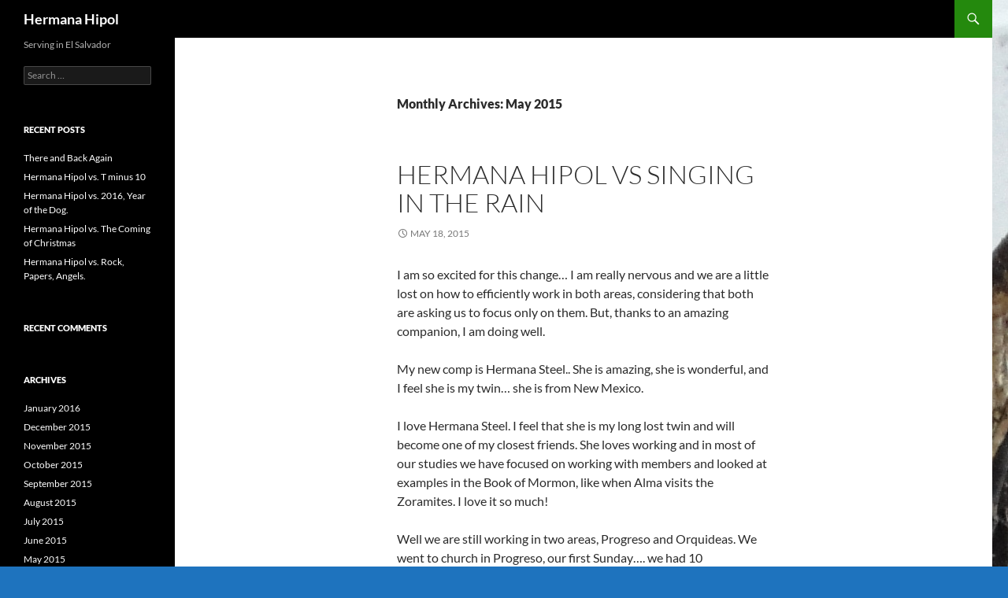

--- FILE ---
content_type: text/html; charset=UTF-8
request_url: https://hermanahipol.com/2015/05/
body_size: 11655
content:
<!DOCTYPE html>
<html lang="en-US">
<head>
	<meta charset="UTF-8">
	<meta name="viewport" content="width=device-width, initial-scale=1.0">
	<title>May | 2015 | Hermana Hipol </title>
	<link rel="profile" href="https://gmpg.org/xfn/11">
	<link rel="pingback" href="https://hermanahipol.com/xmlrpc.php">
	<meta name='robots' content='max-image-preview:large' />
	<style>img:is([sizes="auto" i], [sizes^="auto," i]) { contain-intrinsic-size: 3000px 1500px }</style>
	<link rel='dns-prefetch' href='//secure.gravatar.com' />
<link rel='dns-prefetch' href='//stats.wp.com' />
<link rel='dns-prefetch' href='//v0.wordpress.com' />
<link rel="alternate" type="application/rss+xml" title="Hermana Hipol  &raquo; Feed" href="https://hermanahipol.com/feed/" />
<link rel="alternate" type="application/rss+xml" title="Hermana Hipol  &raquo; Comments Feed" href="https://hermanahipol.com/comments/feed/" />
<script>
window._wpemojiSettings = {"baseUrl":"https:\/\/s.w.org\/images\/core\/emoji\/16.0.1\/72x72\/","ext":".png","svgUrl":"https:\/\/s.w.org\/images\/core\/emoji\/16.0.1\/svg\/","svgExt":".svg","source":{"concatemoji":"https:\/\/hermanahipol.com\/wp-includes\/js\/wp-emoji-release.min.js?ver=6.8.3"}};
/*! This file is auto-generated */
!function(s,n){var o,i,e;function c(e){try{var t={supportTests:e,timestamp:(new Date).valueOf()};sessionStorage.setItem(o,JSON.stringify(t))}catch(e){}}function p(e,t,n){e.clearRect(0,0,e.canvas.width,e.canvas.height),e.fillText(t,0,0);var t=new Uint32Array(e.getImageData(0,0,e.canvas.width,e.canvas.height).data),a=(e.clearRect(0,0,e.canvas.width,e.canvas.height),e.fillText(n,0,0),new Uint32Array(e.getImageData(0,0,e.canvas.width,e.canvas.height).data));return t.every(function(e,t){return e===a[t]})}function u(e,t){e.clearRect(0,0,e.canvas.width,e.canvas.height),e.fillText(t,0,0);for(var n=e.getImageData(16,16,1,1),a=0;a<n.data.length;a++)if(0!==n.data[a])return!1;return!0}function f(e,t,n,a){switch(t){case"flag":return n(e,"\ud83c\udff3\ufe0f\u200d\u26a7\ufe0f","\ud83c\udff3\ufe0f\u200b\u26a7\ufe0f")?!1:!n(e,"\ud83c\udde8\ud83c\uddf6","\ud83c\udde8\u200b\ud83c\uddf6")&&!n(e,"\ud83c\udff4\udb40\udc67\udb40\udc62\udb40\udc65\udb40\udc6e\udb40\udc67\udb40\udc7f","\ud83c\udff4\u200b\udb40\udc67\u200b\udb40\udc62\u200b\udb40\udc65\u200b\udb40\udc6e\u200b\udb40\udc67\u200b\udb40\udc7f");case"emoji":return!a(e,"\ud83e\udedf")}return!1}function g(e,t,n,a){var r="undefined"!=typeof WorkerGlobalScope&&self instanceof WorkerGlobalScope?new OffscreenCanvas(300,150):s.createElement("canvas"),o=r.getContext("2d",{willReadFrequently:!0}),i=(o.textBaseline="top",o.font="600 32px Arial",{});return e.forEach(function(e){i[e]=t(o,e,n,a)}),i}function t(e){var t=s.createElement("script");t.src=e,t.defer=!0,s.head.appendChild(t)}"undefined"!=typeof Promise&&(o="wpEmojiSettingsSupports",i=["flag","emoji"],n.supports={everything:!0,everythingExceptFlag:!0},e=new Promise(function(e){s.addEventListener("DOMContentLoaded",e,{once:!0})}),new Promise(function(t){var n=function(){try{var e=JSON.parse(sessionStorage.getItem(o));if("object"==typeof e&&"number"==typeof e.timestamp&&(new Date).valueOf()<e.timestamp+604800&&"object"==typeof e.supportTests)return e.supportTests}catch(e){}return null}();if(!n){if("undefined"!=typeof Worker&&"undefined"!=typeof OffscreenCanvas&&"undefined"!=typeof URL&&URL.createObjectURL&&"undefined"!=typeof Blob)try{var e="postMessage("+g.toString()+"("+[JSON.stringify(i),f.toString(),p.toString(),u.toString()].join(",")+"));",a=new Blob([e],{type:"text/javascript"}),r=new Worker(URL.createObjectURL(a),{name:"wpTestEmojiSupports"});return void(r.onmessage=function(e){c(n=e.data),r.terminate(),t(n)})}catch(e){}c(n=g(i,f,p,u))}t(n)}).then(function(e){for(var t in e)n.supports[t]=e[t],n.supports.everything=n.supports.everything&&n.supports[t],"flag"!==t&&(n.supports.everythingExceptFlag=n.supports.everythingExceptFlag&&n.supports[t]);n.supports.everythingExceptFlag=n.supports.everythingExceptFlag&&!n.supports.flag,n.DOMReady=!1,n.readyCallback=function(){n.DOMReady=!0}}).then(function(){return e}).then(function(){var e;n.supports.everything||(n.readyCallback(),(e=n.source||{}).concatemoji?t(e.concatemoji):e.wpemoji&&e.twemoji&&(t(e.twemoji),t(e.wpemoji)))}))}((window,document),window._wpemojiSettings);
</script>
<link rel='stylesheet' id='twentyfourteen-jetpack-css' href='https://hermanahipol.com/wp-content/plugins/jetpack/modules/theme-tools/compat/twentyfourteen.css?ver=15.4' media='all' />
<style id='wp-emoji-styles-inline-css'>

	img.wp-smiley, img.emoji {
		display: inline !important;
		border: none !important;
		box-shadow: none !important;
		height: 1em !important;
		width: 1em !important;
		margin: 0 0.07em !important;
		vertical-align: -0.1em !important;
		background: none !important;
		padding: 0 !important;
	}
</style>
<link rel='stylesheet' id='wp-block-library-css' href='https://hermanahipol.com/wp-includes/css/dist/block-library/style.min.css?ver=6.8.3' media='all' />
<style id='wp-block-library-theme-inline-css'>
.wp-block-audio :where(figcaption){color:#555;font-size:13px;text-align:center}.is-dark-theme .wp-block-audio :where(figcaption){color:#ffffffa6}.wp-block-audio{margin:0 0 1em}.wp-block-code{border:1px solid #ccc;border-radius:4px;font-family:Menlo,Consolas,monaco,monospace;padding:.8em 1em}.wp-block-embed :where(figcaption){color:#555;font-size:13px;text-align:center}.is-dark-theme .wp-block-embed :where(figcaption){color:#ffffffa6}.wp-block-embed{margin:0 0 1em}.blocks-gallery-caption{color:#555;font-size:13px;text-align:center}.is-dark-theme .blocks-gallery-caption{color:#ffffffa6}:root :where(.wp-block-image figcaption){color:#555;font-size:13px;text-align:center}.is-dark-theme :root :where(.wp-block-image figcaption){color:#ffffffa6}.wp-block-image{margin:0 0 1em}.wp-block-pullquote{border-bottom:4px solid;border-top:4px solid;color:currentColor;margin-bottom:1.75em}.wp-block-pullquote cite,.wp-block-pullquote footer,.wp-block-pullquote__citation{color:currentColor;font-size:.8125em;font-style:normal;text-transform:uppercase}.wp-block-quote{border-left:.25em solid;margin:0 0 1.75em;padding-left:1em}.wp-block-quote cite,.wp-block-quote footer{color:currentColor;font-size:.8125em;font-style:normal;position:relative}.wp-block-quote:where(.has-text-align-right){border-left:none;border-right:.25em solid;padding-left:0;padding-right:1em}.wp-block-quote:where(.has-text-align-center){border:none;padding-left:0}.wp-block-quote.is-large,.wp-block-quote.is-style-large,.wp-block-quote:where(.is-style-plain){border:none}.wp-block-search .wp-block-search__label{font-weight:700}.wp-block-search__button{border:1px solid #ccc;padding:.375em .625em}:where(.wp-block-group.has-background){padding:1.25em 2.375em}.wp-block-separator.has-css-opacity{opacity:.4}.wp-block-separator{border:none;border-bottom:2px solid;margin-left:auto;margin-right:auto}.wp-block-separator.has-alpha-channel-opacity{opacity:1}.wp-block-separator:not(.is-style-wide):not(.is-style-dots){width:100px}.wp-block-separator.has-background:not(.is-style-dots){border-bottom:none;height:1px}.wp-block-separator.has-background:not(.is-style-wide):not(.is-style-dots){height:2px}.wp-block-table{margin:0 0 1em}.wp-block-table td,.wp-block-table th{word-break:normal}.wp-block-table :where(figcaption){color:#555;font-size:13px;text-align:center}.is-dark-theme .wp-block-table :where(figcaption){color:#ffffffa6}.wp-block-video :where(figcaption){color:#555;font-size:13px;text-align:center}.is-dark-theme .wp-block-video :where(figcaption){color:#ffffffa6}.wp-block-video{margin:0 0 1em}:root :where(.wp-block-template-part.has-background){margin-bottom:0;margin-top:0;padding:1.25em 2.375em}
</style>
<style id='classic-theme-styles-inline-css'>
/*! This file is auto-generated */
.wp-block-button__link{color:#fff;background-color:#32373c;border-radius:9999px;box-shadow:none;text-decoration:none;padding:calc(.667em + 2px) calc(1.333em + 2px);font-size:1.125em}.wp-block-file__button{background:#32373c;color:#fff;text-decoration:none}
</style>
<link rel='stylesheet' id='mediaelement-css' href='https://hermanahipol.com/wp-includes/js/mediaelement/mediaelementplayer-legacy.min.css?ver=4.2.17' media='all' />
<link rel='stylesheet' id='wp-mediaelement-css' href='https://hermanahipol.com/wp-includes/js/mediaelement/wp-mediaelement.min.css?ver=6.8.3' media='all' />
<style id='jetpack-sharing-buttons-style-inline-css'>
.jetpack-sharing-buttons__services-list{display:flex;flex-direction:row;flex-wrap:wrap;gap:0;list-style-type:none;margin:5px;padding:0}.jetpack-sharing-buttons__services-list.has-small-icon-size{font-size:12px}.jetpack-sharing-buttons__services-list.has-normal-icon-size{font-size:16px}.jetpack-sharing-buttons__services-list.has-large-icon-size{font-size:24px}.jetpack-sharing-buttons__services-list.has-huge-icon-size{font-size:36px}@media print{.jetpack-sharing-buttons__services-list{display:none!important}}.editor-styles-wrapper .wp-block-jetpack-sharing-buttons{gap:0;padding-inline-start:0}ul.jetpack-sharing-buttons__services-list.has-background{padding:1.25em 2.375em}
</style>
<style id='global-styles-inline-css'>
:root{--wp--preset--aspect-ratio--square: 1;--wp--preset--aspect-ratio--4-3: 4/3;--wp--preset--aspect-ratio--3-4: 3/4;--wp--preset--aspect-ratio--3-2: 3/2;--wp--preset--aspect-ratio--2-3: 2/3;--wp--preset--aspect-ratio--16-9: 16/9;--wp--preset--aspect-ratio--9-16: 9/16;--wp--preset--color--black: #000;--wp--preset--color--cyan-bluish-gray: #abb8c3;--wp--preset--color--white: #fff;--wp--preset--color--pale-pink: #f78da7;--wp--preset--color--vivid-red: #cf2e2e;--wp--preset--color--luminous-vivid-orange: #ff6900;--wp--preset--color--luminous-vivid-amber: #fcb900;--wp--preset--color--light-green-cyan: #7bdcb5;--wp--preset--color--vivid-green-cyan: #00d084;--wp--preset--color--pale-cyan-blue: #8ed1fc;--wp--preset--color--vivid-cyan-blue: #0693e3;--wp--preset--color--vivid-purple: #9b51e0;--wp--preset--color--green: #24890d;--wp--preset--color--dark-gray: #2b2b2b;--wp--preset--color--medium-gray: #767676;--wp--preset--color--light-gray: #f5f5f5;--wp--preset--gradient--vivid-cyan-blue-to-vivid-purple: linear-gradient(135deg,rgba(6,147,227,1) 0%,rgb(155,81,224) 100%);--wp--preset--gradient--light-green-cyan-to-vivid-green-cyan: linear-gradient(135deg,rgb(122,220,180) 0%,rgb(0,208,130) 100%);--wp--preset--gradient--luminous-vivid-amber-to-luminous-vivid-orange: linear-gradient(135deg,rgba(252,185,0,1) 0%,rgba(255,105,0,1) 100%);--wp--preset--gradient--luminous-vivid-orange-to-vivid-red: linear-gradient(135deg,rgba(255,105,0,1) 0%,rgb(207,46,46) 100%);--wp--preset--gradient--very-light-gray-to-cyan-bluish-gray: linear-gradient(135deg,rgb(238,238,238) 0%,rgb(169,184,195) 100%);--wp--preset--gradient--cool-to-warm-spectrum: linear-gradient(135deg,rgb(74,234,220) 0%,rgb(151,120,209) 20%,rgb(207,42,186) 40%,rgb(238,44,130) 60%,rgb(251,105,98) 80%,rgb(254,248,76) 100%);--wp--preset--gradient--blush-light-purple: linear-gradient(135deg,rgb(255,206,236) 0%,rgb(152,150,240) 100%);--wp--preset--gradient--blush-bordeaux: linear-gradient(135deg,rgb(254,205,165) 0%,rgb(254,45,45) 50%,rgb(107,0,62) 100%);--wp--preset--gradient--luminous-dusk: linear-gradient(135deg,rgb(255,203,112) 0%,rgb(199,81,192) 50%,rgb(65,88,208) 100%);--wp--preset--gradient--pale-ocean: linear-gradient(135deg,rgb(255,245,203) 0%,rgb(182,227,212) 50%,rgb(51,167,181) 100%);--wp--preset--gradient--electric-grass: linear-gradient(135deg,rgb(202,248,128) 0%,rgb(113,206,126) 100%);--wp--preset--gradient--midnight: linear-gradient(135deg,rgb(2,3,129) 0%,rgb(40,116,252) 100%);--wp--preset--font-size--small: 13px;--wp--preset--font-size--medium: 20px;--wp--preset--font-size--large: 36px;--wp--preset--font-size--x-large: 42px;--wp--preset--spacing--20: 0.44rem;--wp--preset--spacing--30: 0.67rem;--wp--preset--spacing--40: 1rem;--wp--preset--spacing--50: 1.5rem;--wp--preset--spacing--60: 2.25rem;--wp--preset--spacing--70: 3.38rem;--wp--preset--spacing--80: 5.06rem;--wp--preset--shadow--natural: 6px 6px 9px rgba(0, 0, 0, 0.2);--wp--preset--shadow--deep: 12px 12px 50px rgba(0, 0, 0, 0.4);--wp--preset--shadow--sharp: 6px 6px 0px rgba(0, 0, 0, 0.2);--wp--preset--shadow--outlined: 6px 6px 0px -3px rgba(255, 255, 255, 1), 6px 6px rgba(0, 0, 0, 1);--wp--preset--shadow--crisp: 6px 6px 0px rgba(0, 0, 0, 1);}:where(.is-layout-flex){gap: 0.5em;}:where(.is-layout-grid){gap: 0.5em;}body .is-layout-flex{display: flex;}.is-layout-flex{flex-wrap: wrap;align-items: center;}.is-layout-flex > :is(*, div){margin: 0;}body .is-layout-grid{display: grid;}.is-layout-grid > :is(*, div){margin: 0;}:where(.wp-block-columns.is-layout-flex){gap: 2em;}:where(.wp-block-columns.is-layout-grid){gap: 2em;}:where(.wp-block-post-template.is-layout-flex){gap: 1.25em;}:where(.wp-block-post-template.is-layout-grid){gap: 1.25em;}.has-black-color{color: var(--wp--preset--color--black) !important;}.has-cyan-bluish-gray-color{color: var(--wp--preset--color--cyan-bluish-gray) !important;}.has-white-color{color: var(--wp--preset--color--white) !important;}.has-pale-pink-color{color: var(--wp--preset--color--pale-pink) !important;}.has-vivid-red-color{color: var(--wp--preset--color--vivid-red) !important;}.has-luminous-vivid-orange-color{color: var(--wp--preset--color--luminous-vivid-orange) !important;}.has-luminous-vivid-amber-color{color: var(--wp--preset--color--luminous-vivid-amber) !important;}.has-light-green-cyan-color{color: var(--wp--preset--color--light-green-cyan) !important;}.has-vivid-green-cyan-color{color: var(--wp--preset--color--vivid-green-cyan) !important;}.has-pale-cyan-blue-color{color: var(--wp--preset--color--pale-cyan-blue) !important;}.has-vivid-cyan-blue-color{color: var(--wp--preset--color--vivid-cyan-blue) !important;}.has-vivid-purple-color{color: var(--wp--preset--color--vivid-purple) !important;}.has-black-background-color{background-color: var(--wp--preset--color--black) !important;}.has-cyan-bluish-gray-background-color{background-color: var(--wp--preset--color--cyan-bluish-gray) !important;}.has-white-background-color{background-color: var(--wp--preset--color--white) !important;}.has-pale-pink-background-color{background-color: var(--wp--preset--color--pale-pink) !important;}.has-vivid-red-background-color{background-color: var(--wp--preset--color--vivid-red) !important;}.has-luminous-vivid-orange-background-color{background-color: var(--wp--preset--color--luminous-vivid-orange) !important;}.has-luminous-vivid-amber-background-color{background-color: var(--wp--preset--color--luminous-vivid-amber) !important;}.has-light-green-cyan-background-color{background-color: var(--wp--preset--color--light-green-cyan) !important;}.has-vivid-green-cyan-background-color{background-color: var(--wp--preset--color--vivid-green-cyan) !important;}.has-pale-cyan-blue-background-color{background-color: var(--wp--preset--color--pale-cyan-blue) !important;}.has-vivid-cyan-blue-background-color{background-color: var(--wp--preset--color--vivid-cyan-blue) !important;}.has-vivid-purple-background-color{background-color: var(--wp--preset--color--vivid-purple) !important;}.has-black-border-color{border-color: var(--wp--preset--color--black) !important;}.has-cyan-bluish-gray-border-color{border-color: var(--wp--preset--color--cyan-bluish-gray) !important;}.has-white-border-color{border-color: var(--wp--preset--color--white) !important;}.has-pale-pink-border-color{border-color: var(--wp--preset--color--pale-pink) !important;}.has-vivid-red-border-color{border-color: var(--wp--preset--color--vivid-red) !important;}.has-luminous-vivid-orange-border-color{border-color: var(--wp--preset--color--luminous-vivid-orange) !important;}.has-luminous-vivid-amber-border-color{border-color: var(--wp--preset--color--luminous-vivid-amber) !important;}.has-light-green-cyan-border-color{border-color: var(--wp--preset--color--light-green-cyan) !important;}.has-vivid-green-cyan-border-color{border-color: var(--wp--preset--color--vivid-green-cyan) !important;}.has-pale-cyan-blue-border-color{border-color: var(--wp--preset--color--pale-cyan-blue) !important;}.has-vivid-cyan-blue-border-color{border-color: var(--wp--preset--color--vivid-cyan-blue) !important;}.has-vivid-purple-border-color{border-color: var(--wp--preset--color--vivid-purple) !important;}.has-vivid-cyan-blue-to-vivid-purple-gradient-background{background: var(--wp--preset--gradient--vivid-cyan-blue-to-vivid-purple) !important;}.has-light-green-cyan-to-vivid-green-cyan-gradient-background{background: var(--wp--preset--gradient--light-green-cyan-to-vivid-green-cyan) !important;}.has-luminous-vivid-amber-to-luminous-vivid-orange-gradient-background{background: var(--wp--preset--gradient--luminous-vivid-amber-to-luminous-vivid-orange) !important;}.has-luminous-vivid-orange-to-vivid-red-gradient-background{background: var(--wp--preset--gradient--luminous-vivid-orange-to-vivid-red) !important;}.has-very-light-gray-to-cyan-bluish-gray-gradient-background{background: var(--wp--preset--gradient--very-light-gray-to-cyan-bluish-gray) !important;}.has-cool-to-warm-spectrum-gradient-background{background: var(--wp--preset--gradient--cool-to-warm-spectrum) !important;}.has-blush-light-purple-gradient-background{background: var(--wp--preset--gradient--blush-light-purple) !important;}.has-blush-bordeaux-gradient-background{background: var(--wp--preset--gradient--blush-bordeaux) !important;}.has-luminous-dusk-gradient-background{background: var(--wp--preset--gradient--luminous-dusk) !important;}.has-pale-ocean-gradient-background{background: var(--wp--preset--gradient--pale-ocean) !important;}.has-electric-grass-gradient-background{background: var(--wp--preset--gradient--electric-grass) !important;}.has-midnight-gradient-background{background: var(--wp--preset--gradient--midnight) !important;}.has-small-font-size{font-size: var(--wp--preset--font-size--small) !important;}.has-medium-font-size{font-size: var(--wp--preset--font-size--medium) !important;}.has-large-font-size{font-size: var(--wp--preset--font-size--large) !important;}.has-x-large-font-size{font-size: var(--wp--preset--font-size--x-large) !important;}
:where(.wp-block-post-template.is-layout-flex){gap: 1.25em;}:where(.wp-block-post-template.is-layout-grid){gap: 1.25em;}
:where(.wp-block-columns.is-layout-flex){gap: 2em;}:where(.wp-block-columns.is-layout-grid){gap: 2em;}
:root :where(.wp-block-pullquote){font-size: 1.5em;line-height: 1.6;}
</style>
<link rel='stylesheet' id='wp-components-css' href='https://hermanahipol.com/wp-includes/css/dist/components/style.min.css?ver=6.8.3' media='all' />
<link rel='stylesheet' id='godaddy-styles-css' href='https://hermanahipol.com/wp-content/mu-plugins/vendor/wpex/godaddy-launch/includes/Dependencies/GoDaddy/Styles/build/latest.css?ver=2.0.2' media='all' />
<link rel='stylesheet' id='twentyfourteen-lato-css' href='https://hermanahipol.com/wp-content/themes/twentyfourteen/fonts/font-lato.css?ver=20230328' media='all' />
<link rel='stylesheet' id='genericons-css' href='https://hermanahipol.com/wp-content/plugins/jetpack/_inc/genericons/genericons/genericons.css?ver=3.1' media='all' />
<link rel='stylesheet' id='twentyfourteen-style-css' href='https://hermanahipol.com/wp-content/themes/twentyfourteen/style.css?ver=20251202' media='all' />
<link rel='stylesheet' id='twentyfourteen-block-style-css' href='https://hermanahipol.com/wp-content/themes/twentyfourteen/css/blocks.css?ver=20250715' media='all' />
<script src="https://hermanahipol.com/wp-includes/js/jquery/jquery.min.js?ver=3.7.1" id="jquery-core-js"></script>
<script src="https://hermanahipol.com/wp-includes/js/jquery/jquery-migrate.min.js?ver=3.4.1" id="jquery-migrate-js"></script>
<script src="https://hermanahipol.com/wp-content/themes/twentyfourteen/js/functions.js?ver=20250729" id="twentyfourteen-script-js" defer data-wp-strategy="defer"></script>
<link rel="https://api.w.org/" href="https://hermanahipol.com/wp-json/" /><link rel="EditURI" type="application/rsd+xml" title="RSD" href="https://hermanahipol.com/xmlrpc.php?rsd" />
	<style>img#wpstats{display:none}</style>
		<style>.recentcomments a{display:inline !important;padding:0 !important;margin:0 !important;}</style>		<style type="text/css" id="twentyfourteen-header-css">
				.site-title a {
			color: #ffffff;
		}
		</style>
		<style id="custom-background-css">
body.custom-background { background-color: #1e73be; background-image: url("https://hermanahipol.com/wp-content/uploads/2014/10/DSC022481.jpg"); background-position: center top; background-size: auto; background-repeat: repeat; background-attachment: fixed; }
</style>
	
<!-- Jetpack Open Graph Tags -->
<meta property="og:type" content="website" />
<meta property="og:title" content="May 2015 &#8211; Hermana Hipol " />
<meta property="og:site_name" content="Hermana Hipol " />
<meta property="og:image" content="https://s0.wp.com/i/blank.jpg" />
<meta property="og:image:width" content="200" />
<meta property="og:image:height" content="200" />
<meta property="og:image:alt" content="" />
<meta property="og:locale" content="en_US" />

<!-- End Jetpack Open Graph Tags -->
</head>

<body class="archive date custom-background wp-embed-responsive wp-theme-twentyfourteen masthead-fixed list-view full-width">
<a class="screen-reader-text skip-link" href="#content">
	Skip to content</a>
<div id="page" class="hfeed site">
		
	<header id="masthead" class="site-header">
		<div class="header-main">
							<h1 class="site-title"><a href="https://hermanahipol.com/" rel="home" >Hermana Hipol </a></h1>
			
			<div class="search-toggle">
				<a href="#search-container" class="screen-reader-text" aria-expanded="false" aria-controls="search-container">
					Search				</a>
			</div>

			<nav id="primary-navigation" class="site-navigation primary-navigation">
				<button class="menu-toggle">Primary Menu</button>
				<div id="primary-menu" class="nav-menu"></div>
			</nav>
		</div>

		<div id="search-container" class="search-box-wrapper hide">
			<div class="search-box">
				<form role="search" method="get" class="search-form" action="https://hermanahipol.com/">
				<label>
					<span class="screen-reader-text">Search for:</span>
					<input type="search" class="search-field" placeholder="Search &hellip;" value="" name="s" />
				</label>
				<input type="submit" class="search-submit" value="Search" />
			</form>			</div>
		</div>
	</header><!-- #masthead -->

	<div id="main" class="site-main">

	<section id="primary" class="content-area">
		<div id="content" class="site-content" role="main">

			
			<header class="page-header">
				<h1 class="page-title">
					Monthly Archives: May 2015				</h1>
			</header><!-- .page-header -->

				
<article id="post-312" class="post-312 post type-post status-publish format-standard hentry category-uncategorized">
	
	<header class="entry-header">
		<h1 class="entry-title"><a href="https://hermanahipol.com/hermana-hipol-vs-singing-in-the-rain/" rel="bookmark">Hermana Hipol vs Singing in the Rain</a></h1>
		<div class="entry-meta">
			<span class="entry-date"><a href="https://hermanahipol.com/hermana-hipol-vs-singing-in-the-rain/" rel="bookmark"><time class="entry-date" datetime="2015-05-18T19:18:51+00:00">May 18, 2015</time></a></span> <span class="byline"><span class="author vcard"><a class="url fn n" href="https://hermanahipol.com/author/admin/" rel="author">admin</a></span></span>		</div><!-- .entry-meta -->
	</header><!-- .entry-header -->

		<div class="entry-content">
		<p>I am so excited for this change&#8230; I am really nervous and we are a little lost on how to efficiently work in both areas, considering that both are asking us to focus only on them. But, thanks to an amazing companion, I am doing well.</p>
<p>My new comp is Hermana Steel.. She is amazing, she is wonderful, and I feel she is my twin&#8230; she is from New Mexico.</p>
<p>I love Hermana Steel. I feel that she is my long lost twin and will become one of my closest friends. She loves working and in most of our studies we have focused on working with members and looked at examples in the Book of Mormon, like when Alma visits the Zoramites. I love it so much!</p>
<p>Well we are still working in two areas, Progreso and Orquideas. We went to church in Progreso, our first Sunday&#8230;. we had 10 investigators there and 4 families! It was such a tender mercy! I just love seeing how the lord blesses us&#8230;</p>
<p>We are also still stressing family seen, family contacted, so in order to meet with our daily goal, Hermana Steel and I left the house again at 8:50 at night in pouring rain, in flip flops, to find a family&#8230; we found them. They probably think we are crazy&#8230; it wasn’t their time yet. But, obedience brings blessings!</p>
<p>I also was able to participate in a &#8220;cultural activity&#8221; in the stake on Saturday. E. Roeller and I sang &#8220;Somewhere over the Rainbow&#8221; and I played it on the ukulele. It turned out alright I think. It was so amazing to be able to play ukulele again! But we were the follow up for a brother who is a professional musician&#8230; It was kinda sad, but everyone enjoys seeing crazy gringos singing&#8230;</p>
<p>What is the coolest thing that happened to you this week? Hope you have an epic week! Be happy!</p>
<p>I love the work, I have no idea what to do, but I am happy! Thank you!</p>
<p>Hoorah for Israel!</p>
<div id='gallery-1' class='gallery galleryid-312 gallery-columns-3 gallery-size-thumbnail'><figure class='gallery-item'>
			<div class='gallery-icon landscape'>
				<a href='https://hermanahipol.com/hermana-hipol-vs-singing-in-the-rain/dsc03512/'><img decoding="async" width="150" height="150" src="https://hermanahipol.com/wp-content/uploads/2015/05/DSC03512-150x150.jpg" class="attachment-thumbnail size-thumbnail" alt="" /></a>
			</div></figure><figure class='gallery-item'>
			<div class='gallery-icon landscape'>
				<a href='https://hermanahipol.com/hermana-hipol-vs-singing-in-the-rain/dsc03510/'><img decoding="async" width="150" height="150" src="https://hermanahipol.com/wp-content/uploads/2015/05/DSC03510-150x150.jpg" class="attachment-thumbnail size-thumbnail" alt="" /></a>
			</div></figure><figure class='gallery-item'>
			<div class='gallery-icon landscape'>
				<a href='https://hermanahipol.com/hermana-hipol-vs-singing-in-the-rain/dsc03497/'><img decoding="async" width="150" height="150" src="https://hermanahipol.com/wp-content/uploads/2015/05/DSC03497-150x150.jpg" class="attachment-thumbnail size-thumbnail" alt="" /></a>
			</div></figure><figure class='gallery-item'>
			<div class='gallery-icon landscape'>
				<a href='https://hermanahipol.com/hermana-hipol-vs-singing-in-the-rain/dsc03496/'><img loading="lazy" decoding="async" width="150" height="150" src="https://hermanahipol.com/wp-content/uploads/2015/05/DSC03496-150x150.jpg" class="attachment-thumbnail size-thumbnail" alt="" /></a>
			</div></figure>
		</div>

	</div><!-- .entry-content -->
	
	</article><!-- #post-312 -->

<article id="post-304" class="post-304 post type-post status-publish format-standard hentry category-uncategorized">
	
	<header class="entry-header">
		<h1 class="entry-title"><a href="https://hermanahipol.com/hermana-hipol-vs-death-of-the-spaniard/" rel="bookmark">Hermana Hipol vs. Death of the Spaniard</a></h1>
		<div class="entry-meta">
			<span class="entry-date"><a href="https://hermanahipol.com/hermana-hipol-vs-death-of-the-spaniard/" rel="bookmark"><time class="entry-date" datetime="2015-05-11T20:04:11+00:00">May 11, 2015</time></a></span> <span class="byline"><span class="author vcard"><a class="url fn n" href="https://hermanahipol.com/author/admin/" rel="author">admin</a></span></span>		</div><!-- .entry-meta -->
	</header><!-- .entry-header -->

		<div class="entry-content">
		<p>Well, transfers has come around again. Hermana Rodriguez will be in her house and I will keep on keeping on here in Juayua. I am really sad that she will be leaving me, I love her so much. She truly taught me how to enjoy my mission. Not a day went by where we did not laugh. She has been an amazing companion, and will be an amazing friend forever&#8230; (how else am I going to be able to go to Spain?</p>
<p>Anyways, to this week&#8230;.. Wow. Where do I begin? So many crazy things happened. I was a little mal de salud the first couple days, but I had a great chance to do some personal study and to reflect on the little blessings in life. There really are so many.</p>
<p>On Wednesday we had another Baptism! Meet Daniela. She turned 8 on Tuesday and is such a sweetheart. We have been teaching her and her parents. They have received the missionaries for years and finally their daughter was able to be baptized. The spirit we felt was so strong, I love her so much. A lot of people came to support too&#8230; SO awesome! I honestly just don’t even have words. She is such a great example for her family. In the baptism her mother shared her testimony and there was not a dry eye in the whole room.</p>
<p>On Saturday there was another tender mercy from the Lord. Remember a couple weeks ago, when we went to the funeral and the young widow talked with me? SHE GOT BAPTIZED! On Thursday I got a phone call. I instantly recognized her voice and bawled like a baby when she invited me to come to her baptism. The Elders asked if I would sing for her baptism. I sand &#8220;come unto Jesus&#8221; and I think it turned out okay. I was just so happy! She was not even &#8220;my baptism&#8221; but I feel like she is a sister.</p>
<p>Other than that, this week was super tranquil. Yesterday our Zone Leader asked us to contact as many families as we could&#8230;my comp and I contacted 52 families and 140 people in 45 minutes! wooohooo!!! It was awesome to congratulate all of the mothers, even funnier when the Zone leaders did not believe our totals for the day.</p>
<p>Ni modo.</p>
<p>Anyways, I sure love you guys. Thank you so much for your love, support, and all that goodness. Please keep me in your prayers. We will see what the Lord has in store!</p>
<p>Hoorah for Israel!</p>
<p>Love, Hermana Hipol</p>
<div id='gallery-2' class='gallery galleryid-304 gallery-columns-3 gallery-size-thumbnail'><figure class='gallery-item'>
			<div class='gallery-icon landscape'>
				<a href='https://hermanahipol.com/hermana-hipol-vs-death-of-the-spaniard/dsc03494/'><img loading="lazy" decoding="async" width="150" height="150" src="https://hermanahipol.com/wp-content/uploads/2015/05/DSC03494-150x150.jpg" class="attachment-thumbnail size-thumbnail" alt="" /></a>
			</div></figure><figure class='gallery-item'>
			<div class='gallery-icon landscape'>
				<a href='https://hermanahipol.com/hermana-hipol-vs-death-of-the-spaniard/dsc03479/'><img loading="lazy" decoding="async" width="150" height="150" src="https://hermanahipol.com/wp-content/uploads/2015/05/DSC03479-150x150.jpg" class="attachment-thumbnail size-thumbnail" alt="" /></a>
			</div></figure><figure class='gallery-item'>
			<div class='gallery-icon portrait'>
				<a href='https://hermanahipol.com/hermana-hipol-vs-death-of-the-spaniard/dsc03474/'><img loading="lazy" decoding="async" width="150" height="150" src="https://hermanahipol.com/wp-content/uploads/2015/05/DSC03474-e1431374638414-150x150.jpg" class="attachment-thumbnail size-thumbnail" alt="" /></a>
			</div></figure><figure class='gallery-item'>
			<div class='gallery-icon landscape'>
				<a href='https://hermanahipol.com/hermana-hipol-vs-death-of-the-spaniard/dsc03473/'><img loading="lazy" decoding="async" width="150" height="150" src="https://hermanahipol.com/wp-content/uploads/2015/05/DSC03473-150x150.jpg" class="attachment-thumbnail size-thumbnail" alt="" /></a>
			</div></figure>
		</div>

	</div><!-- .entry-content -->
	
	</article><!-- #post-304 -->

<article id="post-293" class="post-293 post type-post status-publish format-standard hentry category-uncategorized">
	
	<header class="entry-header">
		<h1 class="entry-title"><a href="https://hermanahipol.com/hermana-hipol-vs-eight-hours-of-buses/" rel="bookmark">Hermana Hipol vs. Eight hours of Buses</a></h1>
		<div class="entry-meta">
			<span class="entry-date"><a href="https://hermanahipol.com/hermana-hipol-vs-eight-hours-of-buses/" rel="bookmark"><time class="entry-date" datetime="2015-05-04T23:19:59+00:00">May 4, 2015</time></a></span> <span class="byline"><span class="author vcard"><a class="url fn n" href="https://hermanahipol.com/author/admin/" rel="author">admin</a></span></span>		</div><!-- .entry-meta -->
	</header><!-- .entry-header -->

		<div class="entry-content">
		<p>What a week. I feel as though it was two or three weeks packed into one, and I do not think that I have ever been so exhausted, but I saw so many beautiful things&#8230;&#8230; it was all our madness to be completely honest, but hey, we do madness here.</p>
<p>Monday night we had a slumber party with the sister missionaries working in Los Naranjos, Hermana Wright and Hermana Guzman. Why? Well on Tuesday we had to wake up super super early to take a super long and hot bus ride to San Salvador. TEMPLE TRIP! Me encanta ver al tempo! But really, it was such an amazing experience. I did not have any profound revelations, or visions, but it was such a beautiful experience. I took my patriarchal blessing with me and read it in the temple for the first time. I felt so much love and learned a little more about who I am. It made me feel a little more important. The next time you go to the temple, take your Patriarchal Blessing! It was a crazy bus ride and extremely hot, but totally worth it. I love the temple.</p>
<p>This week we also had to do a ton of exchanges with the sisters and I had the chance to go and work with Hermana Wright in Los Naranjos (she is with me in the photo). My companion cheerfully volunteered to stay with the poor Hermana Guzman who is a little sick, and I took advantage of the opportunity to work with Hermana Wright. I love her so much! She is finishing the mission in this change, and I am so sad that she is leaving, but she is going to do wonderful things! I learned so many things in exchanges and I had such a great day. She is so consecrated and embodies a truly successful missionary.</p>
<p>On Friday we had Sister Missionary Conference! We got all the sisters in the mission together and helped motivate them all to start baptizing. It was so cool! But we had to get up super early to take the bus at six to Santa Ana&#8230; only, we forgot it was Labor Day&#8230;. so there was not a bus that was going to Santa Ana. But, thanks to some amazing members, we got a ride! The Conference was great! We got a lot of positive feedback. The coolest part was when all the sisters that are leaving got on a discussion panel, and answered the questions of the other sisters. The spirit was so strong and many a tear was shed. I am so emotional&#8230;</p>
<p>On Friday we went straight from the office in Santa Ana to Ataco again (it was almost three hours in a bus that was has hot as infierno, not cool) and I was able to work with Hermana Izcano and Hermana Gutierrez. I love them so much! Hermana Gutierrez came with me in the mission, and Hermana Izcano is my sister! Well, she was also trained by Hermana Judd. They are so amazing and they taught me a lot! They are both such great examples of consecration and love. We had some amazing lessons as well that showed me they take advantage of receiving revelation in their companionship study.</p>
<p>At one point in a lesson, a rather disgruntled mother walked in as we were singing &#8220;I am a child of God&#8221; and told us to leave. It was the first time in my mission that I had been truly &#8220;kicked out&#8221; of a house, and it was a little rough, but the sisters just brushed it off and kept visiting with smiles as if nothing had happened. It taught me a lot.  I love them so much. It is sweet to be able to work with the other sisters&#8230;. but it is really exhausting at the same time.</p>
<p>Well, that is the sum of this week. A lot of traveling in overheated busses but a lot of happiness and a lot of miracles. I love the mission!</p>
<p>Be happy, be awesome, and be epic!</p>
<p>Oh, and May the 4th be with you!</p>
<p>Hurrah for Israel!</p>
<p>Love, Hermana Hipol</p>
<div id='gallery-3' class='gallery galleryid-293 gallery-columns-3 gallery-size-thumbnail'><figure class='gallery-item'>
			<div class='gallery-icon landscape'>
				<a href='https://hermanahipol.com/hermana-hipol-vs-eight-hours-of-buses/dsc03465/'><img loading="lazy" decoding="async" width="150" height="150" src="https://hermanahipol.com/wp-content/uploads/2015/05/DSC03465-150x150.jpg" class="attachment-thumbnail size-thumbnail" alt="" /></a>
			</div></figure><figure class='gallery-item'>
			<div class='gallery-icon portrait'>
				<a href='https://hermanahipol.com/hermana-hipol-vs-eight-hours-of-buses/dsc03444/'><img loading="lazy" decoding="async" width="150" height="150" src="https://hermanahipol.com/wp-content/uploads/2015/05/DSC03444-e1430781564765-150x150.jpg" class="attachment-thumbnail size-thumbnail" alt="" /></a>
			</div></figure><figure class='gallery-item'>
			<div class='gallery-icon landscape'>
				<a href='https://hermanahipol.com/hermana-hipol-vs-eight-hours-of-buses/templo_030/'><img loading="lazy" decoding="async" width="150" height="150" src="https://hermanahipol.com/wp-content/uploads/2015/05/templo_030-150x150.jpg" class="attachment-thumbnail size-thumbnail" alt="" /></a>
			</div></figure><figure class='gallery-item'>
			<div class='gallery-icon landscape'>
				<a href='https://hermanahipol.com/hermana-hipol-vs-eight-hours-of-buses/templo_027/'><img loading="lazy" decoding="async" width="150" height="150" src="https://hermanahipol.com/wp-content/uploads/2015/05/templo_027-150x150.jpg" class="attachment-thumbnail size-thumbnail" alt="" /></a>
			</div></figure><figure class='gallery-item'>
			<div class='gallery-icon landscape'>
				<a href='https://hermanahipol.com/hermana-hipol-vs-eight-hours-of-buses/dsc03434/'><img loading="lazy" decoding="async" width="150" height="150" src="https://hermanahipol.com/wp-content/uploads/2015/05/DSC03434-150x150.jpg" class="attachment-thumbnail size-thumbnail" alt="" /></a>
			</div></figure><figure class='gallery-item'>
			<div class='gallery-icon landscape'>
				<a href='https://hermanahipol.com/hermana-hipol-vs-eight-hours-of-buses/dsc03429/'><img loading="lazy" decoding="async" width="150" height="150" src="https://hermanahipol.com/wp-content/uploads/2015/05/DSC03429-150x150.jpg" class="attachment-thumbnail size-thumbnail" alt="" /></a>
			</div></figure><figure class='gallery-item'>
			<div class='gallery-icon landscape'>
				<a href='https://hermanahipol.com/hermana-hipol-vs-eight-hours-of-buses/dsc03427/'><img loading="lazy" decoding="async" width="150" height="150" src="https://hermanahipol.com/wp-content/uploads/2015/05/DSC03427-150x150.jpg" class="attachment-thumbnail size-thumbnail" alt="" /></a>
			</div></figure><figure class='gallery-item'>
			<div class='gallery-icon landscape'>
				<a href='https://hermanahipol.com/hermana-hipol-vs-eight-hours-of-buses/dsc03424/'><img loading="lazy" decoding="async" width="150" height="150" src="https://hermanahipol.com/wp-content/uploads/2015/05/DSC03424-150x150.jpg" class="attachment-thumbnail size-thumbnail" alt="" /></a>
			</div></figure><figure class='gallery-item'>
			<div class='gallery-icon landscape'>
				<a href='https://hermanahipol.com/hermana-hipol-vs-eight-hours-of-buses/dsc03418/'><img loading="lazy" decoding="async" width="150" height="150" src="https://hermanahipol.com/wp-content/uploads/2015/05/DSC03418-150x150.jpg" class="attachment-thumbnail size-thumbnail" alt="" /></a>
			</div></figure>
		</div>

<p>&nbsp;</p>
<p>&nbsp;</p>
	</div><!-- .entry-content -->
	
	</article><!-- #post-293 -->
		</div><!-- #content -->
	</section><!-- #primary -->

<div id="secondary">
		<h2 class="site-description">Serving in El Salvador</h2>
	
	
		<div id="primary-sidebar" class="primary-sidebar widget-area" role="complementary">
		<aside id="search-2" class="widget widget_search"><form role="search" method="get" class="search-form" action="https://hermanahipol.com/">
				<label>
					<span class="screen-reader-text">Search for:</span>
					<input type="search" class="search-field" placeholder="Search &hellip;" value="" name="s" />
				</label>
				<input type="submit" class="search-submit" value="Search" />
			</form></aside>
		<aside id="recent-posts-2" class="widget widget_recent_entries">
		<h1 class="widget-title">Recent Posts</h1><nav aria-label="Recent Posts">
		<ul>
											<li>
					<a href="https://hermanahipol.com/606-2/">There and Back Again</a>
									</li>
											<li>
					<a href="https://hermanahipol.com/hermana-hipol-vs-t-minus-10/">Hermana Hipol vs. T minus 10</a>
									</li>
											<li>
					<a href="https://hermanahipol.com/hermana-hipol-vs-2016-year-of-the-dog/">Hermana Hipol vs. 2016, Year of the Dog.</a>
									</li>
											<li>
					<a href="https://hermanahipol.com/hermana-hipol-vs-the-coming-of-christmas/">Hermana Hipol vs. The Coming of Christmas</a>
									</li>
											<li>
					<a href="https://hermanahipol.com/hermana-hipol-vs-rock-papers-angels/">Hermana Hipol vs. Rock, Papers, Angels.</a>
									</li>
					</ul>

		</nav></aside><aside id="recent-comments-2" class="widget widget_recent_comments"><h1 class="widget-title">Recent Comments</h1><nav aria-label="Recent Comments"><ul id="recentcomments"></ul></nav></aside><aside id="archives-2" class="widget widget_archive"><h1 class="widget-title">Archives</h1><nav aria-label="Archives">
			<ul>
					<li><a href='https://hermanahipol.com/2016/01/'>January 2016</a></li>
	<li><a href='https://hermanahipol.com/2015/12/'>December 2015</a></li>
	<li><a href='https://hermanahipol.com/2015/11/'>November 2015</a></li>
	<li><a href='https://hermanahipol.com/2015/10/'>October 2015</a></li>
	<li><a href='https://hermanahipol.com/2015/09/'>September 2015</a></li>
	<li><a href='https://hermanahipol.com/2015/08/'>August 2015</a></li>
	<li><a href='https://hermanahipol.com/2015/07/'>July 2015</a></li>
	<li><a href='https://hermanahipol.com/2015/06/'>June 2015</a></li>
	<li><a href='https://hermanahipol.com/2015/05/' aria-current="page">May 2015</a></li>
	<li><a href='https://hermanahipol.com/2015/04/'>April 2015</a></li>
	<li><a href='https://hermanahipol.com/2015/03/'>March 2015</a></li>
	<li><a href='https://hermanahipol.com/2015/02/'>February 2015</a></li>
	<li><a href='https://hermanahipol.com/2015/01/'>January 2015</a></li>
	<li><a href='https://hermanahipol.com/2014/12/'>December 2014</a></li>
	<li><a href='https://hermanahipol.com/2014/11/'>November 2014</a></li>
	<li><a href='https://hermanahipol.com/2014/10/'>October 2014</a></li>
	<li><a href='https://hermanahipol.com/2014/09/'>September 2014</a></li>
	<li><a href='https://hermanahipol.com/2014/08/'>August 2014</a></li>
	<li><a href='https://hermanahipol.com/2014/07/'>July 2014</a></li>
			</ul>

			</nav></aside><aside id="categories-2" class="widget widget_categories"><h1 class="widget-title">Categories</h1><nav aria-label="Categories">
			<ul>
					<li class="cat-item cat-item-1"><a href="https://hermanahipol.com/category/uncategorized/">Uncategorized</a>
</li>
			</ul>

			</nav></aside><aside id="meta-2" class="widget widget_meta"><h1 class="widget-title">Meta</h1><nav aria-label="Meta">
		<ul>
						<li><a href="https://hermanahipol.com/wp-login.php">Log in</a></li>
			<li><a href="https://hermanahipol.com/feed/">Entries feed</a></li>
			<li><a href="https://hermanahipol.com/comments/feed/">Comments feed</a></li>

			<li><a href="https://wordpress.org/">WordPress.org</a></li>
		</ul>

		</nav></aside>	</div><!-- #primary-sidebar -->
	</div><!-- #secondary -->

		</div><!-- #main -->

		<footer id="colophon" class="site-footer">

			
			<div class="site-info">
												<a href="https://wordpress.org/" class="imprint">
					Proudly powered by WordPress				</a>
			</div><!-- .site-info -->
		</footer><!-- #colophon -->
	</div><!-- #page -->

	<script type="speculationrules">
{"prefetch":[{"source":"document","where":{"and":[{"href_matches":"\/*"},{"not":{"href_matches":["\/wp-*.php","\/wp-admin\/*","\/wp-content\/uploads\/*","\/wp-content\/*","\/wp-content\/plugins\/*","\/wp-content\/themes\/twentyfourteen\/*","\/*\\?(.+)"]}},{"not":{"selector_matches":"a[rel~=\"nofollow\"]"}},{"not":{"selector_matches":".no-prefetch, .no-prefetch a"}}]},"eagerness":"conservative"}]}
</script>
<script id="jetpack-stats-js-before">
_stq = window._stq || [];
_stq.push([ "view", {"v":"ext","blog":"72534113","post":"0","tz":"0","srv":"hermanahipol.com","arch_date":"2015/05","arch_results":"3","j":"1:15.4"} ]);
_stq.push([ "clickTrackerInit", "72534113", "0" ]);
</script>
<script src="https://stats.wp.com/e-202605.js" id="jetpack-stats-js" defer data-wp-strategy="defer"></script>
		<script>'undefined'=== typeof _trfq || (window._trfq = []);'undefined'=== typeof _trfd && (window._trfd=[]),
                _trfd.push({'tccl.baseHost':'secureserver.net'}),
                _trfd.push({'ap':'wpaas_v2'},
                    {'server':'6c881eb4e551'},
                    {'pod':'c6-prod-p3-us-west-2'},
                                        {'xid':'43940417'},
                    {'wp':'6.8.3'},
                    {'php':'8.2.30'},
                    {'loggedin':'0'},
                    {'cdn':'1'},
                    {'builder':''},
                    {'theme':'twentyfourteen'},
                    {'wds':'0'},
                    {'wp_alloptions_count':'309'},
                    {'wp_alloptions_bytes':'107551'},
                    {'gdl_coming_soon_page':'0'}
                    , {'appid':'939841'}                 );
            var trafficScript = document.createElement('script'); trafficScript.src = 'https://img1.wsimg.com/signals/js/clients/scc-c2/scc-c2.min.js'; window.document.head.appendChild(trafficScript);</script>
		<script>window.addEventListener('click', function (elem) { var _elem$target, _elem$target$dataset, _window, _window$_trfq; return (elem === null || elem === void 0 ? void 0 : (_elem$target = elem.target) === null || _elem$target === void 0 ? void 0 : (_elem$target$dataset = _elem$target.dataset) === null || _elem$target$dataset === void 0 ? void 0 : _elem$target$dataset.eid) && ((_window = window) === null || _window === void 0 ? void 0 : (_window$_trfq = _window._trfq) === null || _window$_trfq === void 0 ? void 0 : _window$_trfq.push(["cmdLogEvent", "click", elem.target.dataset.eid]));});</script>
		<script src='https://img1.wsimg.com/traffic-assets/js/tccl-tti.min.js' onload="window.tti.calculateTTI()"></script>
		</body>
</html>
